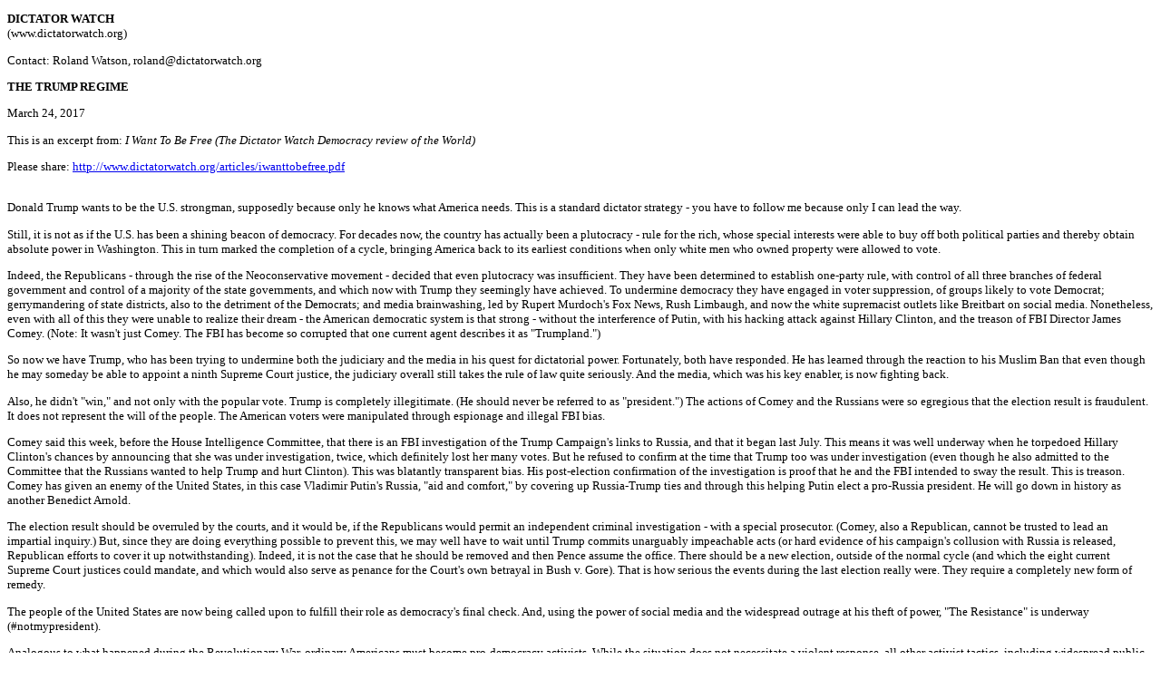

--- FILE ---
content_type: text/html
request_url: http://dictatorwatch.org/prtrumpregime.html
body_size: 3380
content:
<!DOCTYPE html PUBLIC "-//W3C//DTD XHTML 1.0 Transitional//EN" "http://www.w3.org/TR/xhtml1/DTD/xhtml1-transitional.dtd">
<html xmlns="http://www.w3.org/1999/xhtml">
<head>
<meta http-equiv="Content-Type" content="text/html; charset=UTF-8" />
<title>The Trump Regime</title>
<style type="text/css">
.tnr {
	font-family: "Times New Roman", Times, serif;
	font-size: 10pt;
}
</style>
</head>

<body class="tnr">
<p><strong>DICTATOR WATCH </strong><br />
(www.dictatorwatch.org)</p>
<p>Contact: Roland Watson, roland@dictatorwatch.org</p>
<p><strong>THE TRUMP REGIME</strong></p>
<p>March 24, 2017</p>
<p>This is an excerpt from: <em>I Want To Be Free (The Dictator Watch Democracy review of the World)</em></p>
<p>Please share: <a href="http://www.dictatorwatch.org/articles/iwanttobefree.pdf" target="_blank">http://www.dictatorwatch.org/articles/iwanttobefree.pdf</a><br />
  <br />
</p>
<p>Donald Trump wants to be the U.S. strongman, supposedly because only he knows what America needs. This is a standard dictator strategy - you have to follow me because only I can lead the way.</p>
<p>Still, it is not as if the U.S. has been a shining beacon of democracy. For decades now, the country has actually been a plutocracy - rule for the rich, whose special interests were able to buy off both political parties and thereby obtain absolute power in Washington. This in turn marked the completion of a cycle, bringing America back to its earliest conditions when only white men who owned property were allowed to vote.</p>
<p>Indeed, the Republicans - through the rise of the Neoconservative movement - decided that even plutocracy was insufficient. They have been determined to establish one-party rule, with control of all three branches of federal government and control of a majority of the state governments, and which now with Trump they seemingly have achieved. To undermine democracy they have engaged in voter suppression, of groups likely to vote Democrat; gerrymandering of state districts, also to the detriment of the Democrats; and media brainwashing, led by Rupert Murdoch's Fox News, Rush Limbaugh, and now the white supremacist outlets like Breitbart on social media. Nonetheless, even with all of this they were unable to realize their dream - the American democratic system is that strong - without the interference of Putin, with his hacking attack against Hillary Clinton, and the treason of FBI Director James Comey. (Note: It wasn't just Comey. The FBI has become so corrupted that one current agent describes it as &quot;Trumpland.&quot;)</p>
<p>So now we have Trump, who has been trying to undermine both the judiciary and the media in his quest for dictatorial power. Fortunately, both have responded. He has learned through the reaction to his Muslim Ban that even though he may someday be able to appoint a ninth Supreme Court justice, the judiciary overall still takes the rule of law quite seriously. And the media, which was his key enabler, is now fighting back. </p>
<p>Also, he didn't &quot;win,&quot; and not only with the popular vote. Trump is completely illegitimate. (He should never be referred to as &quot;president.&quot;) The actions of Comey and the Russians were so egregious that the election result is fraudulent. It does not represent the will of the people. The American voters were manipulated through espionage and illegal FBI bias. </p>
<p>Comey said this week, before the House Intelligence Committee, that there is an FBI investigation of the Trump Campaign's links to Russia, and that it began last July. This means it was well underway when he torpedoed Hillary Clinton's chances by announcing that she was under investigation, twice, which definitely lost her many votes. But he refused to confirm at the time that Trump too was under investigation (even though he also admitted to the Committee that the Russians wanted to help Trump and hurt Clinton). This was blatantly transparent bias. His post-election confirmation of the investigation is proof that he and the FBI intended to sway the result. This is treason. Comey has given an enemy of the United States, in this case Vladimir Putin's Russia, &quot;aid and comfort,&quot; by covering up Russia-Trump ties and through this helping Putin elect a pro-Russia president. He will go down in history as another Benedict Arnold.</p>
<p>The election result should be overruled by the courts, and it would be, if the Republicans would permit an independent criminal investigation - with a special prosecutor. (Comey, also a Republican, cannot be trusted to lead an impartial inquiry.) But, since they are doing everything possible to prevent this, we may well have to wait until Trump commits unarguably impeachable acts (or hard evidence of his campaign's collusion with Russia is released, Republican efforts to cover it up notwithstanding). Indeed, it is not the case that he should be removed and then Pence assume the office. There should be a new election, outside of the normal cycle (and which the eight current Supreme Court justices could mandate, and which would also serve as penance for the Court's own betrayal in Bush v. Gore). That is how serious the events during the last election really were. They require a completely new form of remedy.</p>
<p>The people of the United States are now being called upon to fulfill their role as democracy's final check. And, using the power of social media and the widespread outrage at his theft of power, &quot;The Resistance&quot; is underway (#notmypresident).</p>
<p>Analogous to what happened during the Revolutionary War, ordinary Americans must become pro-democracy activists. While the situation does not necessitate a violent response, all other activist tactics, including widespread public protests, civil disobedience, and direct action, should be pursued.</p>
<p>The people need allies, though. The Democratic Party must oppose with No Compromise everything that Trump tries to do. Even progressive icons such as Elizabeth Warren and Bernie Sanders have been far too weak. The Democrats should not allow another Supreme Court justice to be seated. And, when the Republicans try a power grab, they should do everything conceivable to stop it. If need be, they should even boycott Congress - every Democratic Congressperson and Senator should simply walk out. This will reveal, visually, the Republican's core aspiration to duplicate what their one-party blood brothers have in North Korea and China.</p>
<p>The Republicans &quot;won&quot; because they were willing to do anything. I'm not saying that Democrats and Independents should mirror their immorality; just that they have to adopt a results-oriented mindset. It is not enough, not nearly enough, to be nice - to be principled. Democracy has to win. This absolutely is a zero-sum situation. The Republicans want America to be an overt political dictatorship. We have to make sure not only that Trump is expelled and that the country remains democratic, but that its democracy improves and flourishes, foremost by reducing inequality. </p>
</body>
</html>
